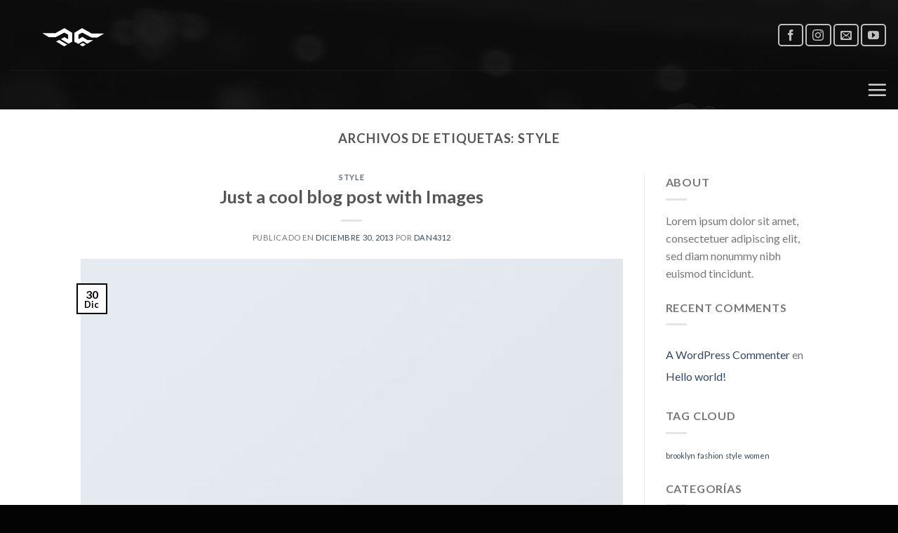

--- FILE ---
content_type: text/html; charset=UTF-8
request_url: https://www.nikoshera.com/tag/style-2/
body_size: 9602
content:
<!DOCTYPE html> <!--[if IE 9 ]><html lang="es" class="ie9 loading-site no-js"> <![endif]--> <!--[if IE 8 ]><html lang="es" class="ie8 loading-site no-js"> <![endif]--> <!--[if (gte IE 9)|!(IE)]><!--><html lang="es" class="loading-site no-js"> <!--<![endif]--><head><meta charset="UTF-8" /><link rel="profile" href="http://gmpg.org/xfn/11" /><link rel="pingback" href="https://www.nikoshera.com/xmlrpc.php" /> <script>(function(html){html.className = html.className.replace(/\bno-js\b/,'js')})(document.documentElement);</script> <meta name='robots' content='index, follow, max-image-preview:large, max-snippet:-1, max-video-preview:-1' /><meta name="viewport" content="width=device-width, initial-scale=1, maximum-scale=1" /><link media="all" href="https://www.nikoshera.com/wp-content/cache/autoptimize/css/autoptimize_1c41a04407aaa536fb87b4e55e2d7ee7.css" rel="stylesheet" /><title>style archivos - NikoShera</title><link rel="canonical" href="https://www.nikoshera.com/tag/style-2/" /><meta property="og:locale" content="es_ES" /><meta property="og:type" content="article" /><meta property="og:title" content="style archivos - NikoShera" /><meta property="og:url" content="https://www.nikoshera.com/tag/style-2/" /><meta property="og:site_name" content="NikoShera" /><meta name="twitter:card" content="summary_large_image" /> <script type="application/ld+json" class="yoast-schema-graph">{"@context":"https://schema.org","@graph":[{"@type":"CollectionPage","@id":"https://www.nikoshera.com/tag/style-2/","url":"https://www.nikoshera.com/tag/style-2/","name":"style archivos - NikoShera","isPartOf":{"@id":"https://www.nikoshera.com/#website"},"primaryImageOfPage":{"@id":"https://www.nikoshera.com/tag/style-2/#primaryimage"},"image":{"@id":"https://www.nikoshera.com/tag/style-2/#primaryimage"},"thumbnailUrl":"https://www.nikoshera.com/wp-content/uploads/2016/08/dummy-1.jpg","breadcrumb":{"@id":"https://www.nikoshera.com/tag/style-2/#breadcrumb"},"inLanguage":"es"},{"@type":"ImageObject","inLanguage":"es","@id":"https://www.nikoshera.com/tag/style-2/#primaryimage","url":"https://www.nikoshera.com/wp-content/uploads/2016/08/dummy-1.jpg","contentUrl":"https://www.nikoshera.com/wp-content/uploads/2016/08/dummy-1.jpg","width":400,"height":260},{"@type":"BreadcrumbList","@id":"https://www.nikoshera.com/tag/style-2/#breadcrumb","itemListElement":[{"@type":"ListItem","position":1,"name":"Portada","item":"https://www.nikoshera.com/"},{"@type":"ListItem","position":2,"name":"style"}]},{"@type":"WebSite","@id":"https://www.nikoshera.com/#website","url":"https://www.nikoshera.com/","name":"NikoShera","description":"","publisher":{"@id":"https://www.nikoshera.com/#organization"},"potentialAction":[{"@type":"SearchAction","target":{"@type":"EntryPoint","urlTemplate":"https://www.nikoshera.com/?s={search_term_string}"},"query-input":"required name=search_term_string"}],"inLanguage":"es"},{"@type":"Organization","@id":"https://www.nikoshera.com/#organization","name":"Niko Shera","url":"https://www.nikoshera.com/","sameAs":[],"logo":{"@type":"ImageObject","inLanguage":"es","@id":"https://www.nikoshera.com/#/schema/logo/image/","url":"https://www.nikoshera.com/wp-content/uploads/2020/10/IMG-3933.jpg","contentUrl":"https://www.nikoshera.com/wp-content/uploads/2020/10/IMG-3933.jpg","width":1125,"height":633,"caption":"Niko Shera"},"image":{"@id":"https://www.nikoshera.com/#/schema/logo/image/"}}]}</script> <link rel='dns-prefetch' href='//stats.wp.com' /><link rel='dns-prefetch' href='//fonts.googleapis.com' /><link rel="alternate" type="application/rss+xml" title="NikoShera &raquo; Feed" href="https://www.nikoshera.com/feed/" /><link rel="alternate" type="application/rss+xml" title="NikoShera &raquo; Feed de los comentarios" href="https://www.nikoshera.com/comments/feed/" /><link rel="alternate" type="application/rss+xml" title="NikoShera &raquo; Etiqueta style del feed" href="https://www.nikoshera.com/tag/style-2/feed/" /> <script type="text/javascript">window._wpemojiSettings = {"baseUrl":"https:\/\/s.w.org\/images\/core\/emoji\/14.0.0\/72x72\/","ext":".png","svgUrl":"https:\/\/s.w.org\/images\/core\/emoji\/14.0.0\/svg\/","svgExt":".svg","source":{"concatemoji":"https:\/\/www.nikoshera.com\/wp-includes\/js\/wp-emoji-release.min.js?ver=6.2.8"}};
/*! This file is auto-generated */
!function(e,a,t){var n,r,o,i=a.createElement("canvas"),p=i.getContext&&i.getContext("2d");function s(e,t){p.clearRect(0,0,i.width,i.height),p.fillText(e,0,0);e=i.toDataURL();return p.clearRect(0,0,i.width,i.height),p.fillText(t,0,0),e===i.toDataURL()}function c(e){var t=a.createElement("script");t.src=e,t.defer=t.type="text/javascript",a.getElementsByTagName("head")[0].appendChild(t)}for(o=Array("flag","emoji"),t.supports={everything:!0,everythingExceptFlag:!0},r=0;r<o.length;r++)t.supports[o[r]]=function(e){if(p&&p.fillText)switch(p.textBaseline="top",p.font="600 32px Arial",e){case"flag":return s("\ud83c\udff3\ufe0f\u200d\u26a7\ufe0f","\ud83c\udff3\ufe0f\u200b\u26a7\ufe0f")?!1:!s("\ud83c\uddfa\ud83c\uddf3","\ud83c\uddfa\u200b\ud83c\uddf3")&&!s("\ud83c\udff4\udb40\udc67\udb40\udc62\udb40\udc65\udb40\udc6e\udb40\udc67\udb40\udc7f","\ud83c\udff4\u200b\udb40\udc67\u200b\udb40\udc62\u200b\udb40\udc65\u200b\udb40\udc6e\u200b\udb40\udc67\u200b\udb40\udc7f");case"emoji":return!s("\ud83e\udef1\ud83c\udffb\u200d\ud83e\udef2\ud83c\udfff","\ud83e\udef1\ud83c\udffb\u200b\ud83e\udef2\ud83c\udfff")}return!1}(o[r]),t.supports.everything=t.supports.everything&&t.supports[o[r]],"flag"!==o[r]&&(t.supports.everythingExceptFlag=t.supports.everythingExceptFlag&&t.supports[o[r]]);t.supports.everythingExceptFlag=t.supports.everythingExceptFlag&&!t.supports.flag,t.DOMReady=!1,t.readyCallback=function(){t.DOMReady=!0},t.supports.everything||(n=function(){t.readyCallback()},a.addEventListener?(a.addEventListener("DOMContentLoaded",n,!1),e.addEventListener("load",n,!1)):(e.attachEvent("onload",n),a.attachEvent("onreadystatechange",function(){"complete"===a.readyState&&t.readyCallback()})),(e=t.source||{}).concatemoji?c(e.concatemoji):e.wpemoji&&e.twemoji&&(c(e.twemoji),c(e.wpemoji)))}(window,document,window._wpemojiSettings);</script> <link rel='stylesheet' id='flatsome-googlefonts-css' href='//fonts.googleapis.com/css?family=Lato%3Aregular%2C700%2C400%2C700%7CDancing+Script%3Aregular%2C400&#038;display=swap&#038;ver=3.9' type='text/css' media='all' /> <script type="text/javascript">window._nslDOMReady = function (callback) {
                if ( document.readyState === "complete" || document.readyState === "interactive" ) {
                    callback();
                } else {
                    document.addEventListener( "DOMContentLoaded", callback );
                }
            };</script><script type='text/javascript' src='https://www.nikoshera.com/wp-includes/js/jquery/jquery.min.js?ver=3.6.4' id='jquery-core-js'></script> <link rel="https://api.w.org/" href="https://www.nikoshera.com/wp-json/" /><link rel="alternate" type="application/json" href="https://www.nikoshera.com/wp-json/wp/v2/tags/21" /><link rel="EditURI" type="application/rsd+xml" title="RSD" href="https://www.nikoshera.com/xmlrpc.php?rsd" /><link rel="wlwmanifest" type="application/wlwmanifest+xml" href="https://www.nikoshera.com/wp-includes/wlwmanifest.xml" /><meta name="generator" content="WordPress 6.2.8" /> <script>document.documentElement.className = document.documentElement.className.replace( 'no-js', 'js' );</script> <!--[if IE]><link rel="stylesheet" type="text/css" href="https://www.nikoshera.com/wp-content/themes/flatsome/assets/css/ie-fallback.css"><script src="//cdnjs.cloudflare.com/ajax/libs/html5shiv/3.6.1/html5shiv.js"></script><script>var head = document.getElementsByTagName('head')[0],style = document.createElement('style');style.type = 'text/css';style.styleSheet.cssText = ':before,:after{content:none !important';head.appendChild(style);setTimeout(function(){head.removeChild(style);}, 0);</script><script src="https://www.nikoshera.com/wp-content/themes/flatsome/assets/libs/ie-flexibility.js"></script><![endif]--><link rel="icon" href="https://www.nikoshera.com/wp-content/uploads/2020/10/cropped-IMG-3933-32x32.jpg" sizes="32x32" /><link rel="icon" href="https://www.nikoshera.com/wp-content/uploads/2020/10/cropped-IMG-3933-192x192.jpg" sizes="192x192" /><link rel="apple-touch-icon" href="https://www.nikoshera.com/wp-content/uploads/2020/10/cropped-IMG-3933-180x180.jpg" /><meta name="msapplication-TileImage" content="https://www.nikoshera.com/wp-content/uploads/2020/10/cropped-IMG-3933-270x270.jpg" /><style id="custom-css" type="text/css">:root {--primary-color: #000000;}.header-main{height: 100px}#logo img{max-height: 100px}#logo{width:700px;}.header-bottom{min-height: 10px}.header-top{min-height: 30px}.transparent .header-main{height: 105px}.transparent #logo img{max-height: 105px}.has-transparent + .page-title:first-of-type,.has-transparent + #main > .page-title,.has-transparent + #main > div > .page-title,.has-transparent + #main .page-header-wrapper:first-of-type .page-title{padding-top: 155px;}.header.show-on-scroll,.stuck .header-main{height:70px!important}.stuck #logo img{max-height: 70px!important}.header-bg-color, .header-wrapper {background-color: rgba(12,12,12,0.9)}.header-bg-image {background-image: url('https://www.nikoshera.com/wp-content/uploads/2020/11/nik1-scaled.jpg');}.header-bg-image {background-repeat: repeat-x;}.header-bottom {background-color: rgba(0,0,0,0)}.header-main .nav > li > a{line-height: 23px }.stuck .header-main .nav > li > a{line-height: 50px }.header-bottom-nav > li > a{line-height: 13px }@media (max-width: 549px) {.header-main{height: 70px}#logo img{max-height: 70px}}.main-menu-overlay{background-color: rgba(12,12,12,0.01)}/* Color */.accordion-title.active, .has-icon-bg .icon .icon-inner,.logo a, .primary.is-underline, .primary.is-link, .badge-outline .badge-inner, .nav-outline > li.active> a,.nav-outline >li.active > a, .cart-icon strong,[data-color='primary'], .is-outline.primary{color: #000000;}/* Color !important */[data-text-color="primary"]{color: #000000!important;}/* Background Color */[data-text-bg="primary"]{background-color: #000000;}/* Background */.scroll-to-bullets a,.featured-title, .label-new.menu-item > a:after, .nav-pagination > li > .current,.nav-pagination > li > span:hover,.nav-pagination > li > a:hover,.has-hover:hover .badge-outline .badge-inner,button[type="submit"], .button.wc-forward:not(.checkout):not(.checkout-button), .button.submit-button, .button.primary:not(.is-outline),.featured-table .title,.is-outline:hover, .has-icon:hover .icon-label,.nav-dropdown-bold .nav-column li > a:hover, .nav-dropdown.nav-dropdown-bold > li > a:hover, .nav-dropdown-bold.dark .nav-column li > a:hover, .nav-dropdown.nav-dropdown-bold.dark > li > a:hover, .is-outline:hover, .tagcloud a:hover,.grid-tools a, input[type='submit']:not(.is-form), .box-badge:hover .box-text, input.button.alt,.nav-box > li > a:hover,.nav-box > li.active > a,.nav-pills > li.active > a ,.current-dropdown .cart-icon strong, .cart-icon:hover strong, .nav-line-bottom > li > a:before, .nav-line-grow > li > a:before, .nav-line > li > a:before,.banner, .header-top, .slider-nav-circle .flickity-prev-next-button:hover svg, .slider-nav-circle .flickity-prev-next-button:hover .arrow, .primary.is-outline:hover, .button.primary:not(.is-outline), input[type='submit'].primary, input[type='submit'].primary, input[type='reset'].button, input[type='button'].primary, .badge-inner{background-color: #000000;}/* Border */.nav-vertical.nav-tabs > li.active > a,.scroll-to-bullets a.active,.nav-pagination > li > .current,.nav-pagination > li > span:hover,.nav-pagination > li > a:hover,.has-hover:hover .badge-outline .badge-inner,.accordion-title.active,.featured-table,.is-outline:hover, .tagcloud a:hover,blockquote, .has-border, .cart-icon strong:after,.cart-icon strong,.blockUI:before, .processing:before,.loading-spin, .slider-nav-circle .flickity-prev-next-button:hover svg, .slider-nav-circle .flickity-prev-next-button:hover .arrow, .primary.is-outline:hover{border-color: #000000}.nav-tabs > li.active > a{border-top-color: #000000}.widget_shopping_cart_content .blockUI.blockOverlay:before { border-left-color: #000000 }.woocommerce-checkout-review-order .blockUI.blockOverlay:before { border-left-color: #000000 }/* Fill */.slider .flickity-prev-next-button:hover svg,.slider .flickity-prev-next-button:hover .arrow{fill: #000000;}/* Background Color */[data-icon-label]:after, .secondary.is-underline:hover,.secondary.is-outline:hover,.icon-label,.button.secondary:not(.is-outline),.button.alt:not(.is-outline), .badge-inner.on-sale, .button.checkout, .single_add_to_cart_button{ background-color:#23517a; }[data-text-bg="secondary"]{background-color: #23517a;}/* Color */.secondary.is-underline,.secondary.is-link, .secondary.is-outline,.stars a.active, .star-rating:before, .woocommerce-page .star-rating:before,.star-rating span:before, .color-secondary{color: #23517a}/* Color !important */[data-text-color="secondary"]{color: #23517a!important;}/* Border */.secondary.is-outline:hover{border-color:#23517a}.success.is-underline:hover,.success.is-outline:hover,.success{background-color: #dd9933}.success-color, .success.is-link, .success.is-outline{color: #dd9933;}.success-border{border-color: #dd9933!important;}/* Color !important */[data-text-color="success"]{color: #dd9933!important;}/* Background Color */[data-text-bg="success"]{background-color: #dd9933;}body{font-family:"Lato", sans-serif}body{font-weight: 400}.nav > li > a {font-family:"Lato", sans-serif;}.nav > li > a {font-weight: 700;}h1,h2,h3,h4,h5,h6,.heading-font, .off-canvas-center .nav-sidebar.nav-vertical > li > a{font-family: "Lato", sans-serif;}h1,h2,h3,h4,h5,h6,.heading-font,.banner h1,.banner h2{font-weight: 700;}.alt-font{font-family: "Dancing Script", sans-serif;}.alt-font{font-weight: 400!important;}.header-main .social-icons,.header-main .cart-icon strong,.header-main .menu-title,.header-main .header-button > .button.is-outline,.header-main .nav > li > a > i:not(.icon-angle-down){color: #ffffff!important;}.header-main .header-button > .button.is-outline,.header-main .cart-icon strong:after,.header-main .cart-icon strong{border-color: #ffffff!important;}.header-main .header-button > .button:not(.is-outline){background-color: #ffffff!important;}.header-main .current-dropdown .cart-icon strong,.header-main .header-button > .button:hover,.header-main .header-button > .button:hover i,.header-main .header-button > .button:hover span{color:#FFF!important;}.header-main .menu-title:hover,.header-main .social-icons a:hover,.header-main .header-button > .button.is-outline:hover,.header-main .nav > li > a:hover > i:not(.icon-angle-down){color: #ffffff!important;}.header-main .current-dropdown .cart-icon strong,.header-main .header-button > .button:hover{background-color: #ffffff!important;}.header-main .current-dropdown .cart-icon strong:after,.header-main .current-dropdown .cart-icon strong,.header-main .header-button > .button:hover{border-color: #ffffff!important;}.footer-1{background-image: url('https://www.nikoshera.com/wp-content/uploads/2020/10/2BBD4777-8848-4289-9785-4C2E864580AF.png');}.footer-2{background-image: url('https://www.nikoshera.com/wp-content/uploads/2020/11/nik1-scaled.jpg');}.footer-1{background-color: rgba(0,0,0,0)}.footer-2{background-color: rgba(0,0,0,0)}.absolute-footer, html{background-color: rgba(0,0,0,0.99)}.label-new.menu-item > a:after{content:"Nuevo";}.label-hot.menu-item > a:after{content:"Caliente";}.label-sale.menu-item > a:after{content:"Oferta";}.label-popular.menu-item > a:after{content:"Popular";}</style></head><body class="archive tag tag-style-2 tag-21 lightbox nav-dropdown-has-arrow elementor-default elementor-kit-10"> <a class="skip-link screen-reader-text" href="#main">Skip to content</a><div id="wrapper"><header id="header" class="header header-full-width has-sticky sticky-jump"><div class="header-wrapper"><div id="masthead" class="header-main "><div class="header-inner flex-row container logo-left medium-logo-center" role="navigation"><div id="logo" class="flex-col logo"> <a href="https://www.nikoshera.com/" title="NikoShera" rel="home"> <img width="700" height="100"   alt="NikoShera" data-src="https://www.nikoshera.com/wp-content/uploads/2020/10/IMG-0206.png" class="header_logo header-logo lazyload" src="[data-uri]" /><noscript><img width="700" height="100" src="https://www.nikoshera.com/wp-content/uploads/2020/10/IMG-0206.png" class="header_logo header-logo" alt="NikoShera"/></noscript><img  width="700" height="100"   alt="NikoShera" data-src="https://www.nikoshera.com/wp-content/uploads/2020/10/IMG-0206.png" class="header-logo-dark lazyload" src="[data-uri]" /><noscript><img  width="700" height="100" src="https://www.nikoshera.com/wp-content/uploads/2020/10/IMG-0206.png" class="header-logo-dark" alt="NikoShera"/></noscript></a></div><div class="flex-col show-for-medium flex-left"><ul class="mobile-nav nav nav-left "></ul></div><div class="flex-col hide-for-medium flex-left
 flex-grow"><ul class="header-nav header-nav-main nav nav-left  nav-spacing-xlarge nav-uppercase" ></ul></div><div class="flex-col hide-for-medium flex-right"><ul class="header-nav header-nav-main nav nav-right  nav-spacing-xlarge nav-uppercase"><li class="html header-social-icons ml-0"><div class="social-icons follow-icons" ><a href="https://www.facebook.com/NikolozSherazadishvili/" target="_blank" data-label="Facebook"  rel="noopener noreferrer nofollow" class="icon button round is-outline facebook tooltip" title="Síguenos en Facebook"><i class="icon-facebook" ></i></a><a href="https://www.instagram.com/nikoshera/?hl=es" target="_blank" rel="noopener noreferrer nofollow" data-label="Instagram" class="icon button round is-outline  instagram tooltip" title="Síguenos en Instagram"><i class="icon-instagram" ></i></a><a href="mailto:mcomellas@trstagency.com" data-label="E-mail"  rel="nofollow" class="icon button round is-outline  email tooltip" title="Envíanos un email"><i class="icon-envelop" ></i></a><a href="https://www.youtube.com/channel/UCmIEsw8M5I7f3gqgO3fvvIw" target="_blank" rel="noopener noreferrer nofollow" data-label="YouTube" class="icon button round is-outline  youtube tooltip" title="Síguenos en Youtube"><i class="icon-youtube" ></i></a></div></li></ul></div><div class="flex-col show-for-medium flex-right"><ul class="mobile-nav nav nav-right "><li class="nav-icon has-icon"> <a href="#" data-open="#main-menu" data-pos="center" data-bg="main-menu-overlay" data-color="" class="is-small" aria-label="Menú" aria-controls="main-menu" aria-expanded="false"> <i class="icon-menu" ></i> </a></li></ul></div></div><div class="container"><div class="top-divider full-width"></div></div></div><div id="wide-nav" class="header-bottom wide-nav nav-dark hide-for-medium"><div class="flex-row container"><div class="flex-col hide-for-medium flex-left"><ul class="nav header-nav header-bottom-nav nav-left  nav-size-large nav-uppercase"></ul></div><div class="flex-col hide-for-medium flex-right flex-grow"><ul class="nav header-nav header-bottom-nav nav-right  nav-size-large nav-uppercase"><li class="nav-icon has-icon"> <a href="#" data-open="#main-menu" data-pos="center" data-bg="main-menu-overlay" data-color="" class="is-small" aria-label="Menú" aria-controls="main-menu" aria-expanded="false"> <i class="icon-menu" ></i> </a></li></ul></div></div></div><div class="header-bg-container fill"><div class="header-bg-image fill"></div><div class="header-bg-color fill"></div></div></div></header><main id="main" class=""><div id="content" class="blog-wrapper blog-archive page-wrapper"><header class="archive-page-header"><div class="row"><div class="large-12 text-center col"><h1 class="page-title is-large uppercase"> Archivos de Etiquetas: <span>style</span></h1></div></div></header><div class="row row-large row-divided "><div class="large-9 col"><div id="post-list"><article id="post-1135" class="post-1135 post type-post status-publish format-standard has-post-thumbnail hentry category-style tag-brooklyn tag-fashion tag-style-2 tag-women-3"><div class="article-inner "><header class="entry-header"><div class="entry-header-text entry-header-text-top text-center"><h6 class="entry-category is-xsmall"> <a href="https://www.nikoshera.com/category/style/" rel="category tag">Style</a></h6><h2 class="entry-title"><a href="https://www.nikoshera.com/2013/12/30/just-a-cool-blog-post-with-images/" rel="bookmark" class="plain">Just a cool blog post with Images</a></h2><div class="entry-divider is-divider small"></div><div class="entry-meta uppercase is-xsmall"> <span class="posted-on">Publicado en <a href="https://www.nikoshera.com/2013/12/30/just-a-cool-blog-post-with-images/" rel="bookmark"><time class="entry-date published updated" datetime="2013-12-30T16:50:40+00:00">diciembre 30, 2013</time></a></span><span class="byline"> por <span class="meta-author vcard"><a class="url fn n" href="https://www.nikoshera.com/author/dan4312/">dan4312</a></span></span></div></div><div class="entry-image relative"> <a href="https://www.nikoshera.com/2013/12/30/just-a-cool-blog-post-with-images/"> <img width="400" height="260"   alt="" decoding="async" data-src="https://www.nikoshera.com/wp-content/uploads/2016/08/dummy-1.jpg" class="attachment-large size-large wp-post-image lazyload" src="[data-uri]" /><noscript><img width="400" height="260"   alt="" decoding="async" data-src="https://www.nikoshera.com/wp-content/uploads/2016/08/dummy-1.jpg" class="attachment-large size-large wp-post-image lazyload" src="[data-uri]" /><noscript><img width="400" height="260" src="https://www.nikoshera.com/wp-content/uploads/2016/08/dummy-1.jpg" class="attachment-large size-large wp-post-image" alt="" decoding="async" /></noscript></noscript></a><div class="badge absolute top post-date badge-outline"><div class="badge-inner"> <span class="post-date-day">30</span><br> <span class="post-date-month is-small">Dic</span></div></div></div></header><div class="entry-content"><div class="entry-summary"><p>Lorem ipsum dolor sit amet, consectetur adipiscing elit. In sed vulputate massa. Fusce ante magna, iaculis ut purus ut, facilisis ultrices nibh. Quisque commodo nunc eget tortor dapibus, et tristique magna convallis. Phasellus egestas nunc eu venenatis vehicula. Phasellus et magna nulla. Proin ante nunc, mollis a lectus ac, volutpat placerat ante. Vestibulum sit amet [&#8230;]<div class="text-center"> <a class="more-link button primary is-outline is-smaller" href="https://www.nikoshera.com/2013/12/30/just-a-cool-blog-post-with-images/">Continuar leyendo <span class="meta-nav">&rarr;</span></a></div></div></div><footer class="entry-meta clearfix"> <span class="cat-links"> Publicado en <a href="https://www.nikoshera.com/category/style/" rel="category tag">Style</a> </span> <span class="sep">&nbsp;|&nbsp;</span> <span class="tags-links"> Etiquetado <a href="https://www.nikoshera.com/tag/brooklyn/" rel="tag">brooklyn</a>, <a href="https://www.nikoshera.com/tag/fashion/" rel="tag">fashion</a>, <a href="https://www.nikoshera.com/tag/style-2/" rel="tag">style</a>, <a href="https://www.nikoshera.com/tag/women-3/" rel="tag">women</a> </span> <span class="comments-link pull-right"><a href="https://www.nikoshera.com/2013/12/30/just-a-cool-blog-post-with-images/#respond">Deje un comentario</a></span></footer></div></article><article id="post-1136" class="post-1136 post type-post status-publish format-standard has-post-thumbnail hentry category-style tag-brooklyn tag-fashion tag-style-2 tag-women-3"><div class="article-inner "><header class="entry-header"><div class="entry-header-text entry-header-text-top text-center"><h6 class="entry-category is-xsmall"> <a href="https://www.nikoshera.com/category/style/" rel="category tag">Style</a></h6><h2 class="entry-title"><a href="https://www.nikoshera.com/2013/12/16/just-a-cool-blog-post-with-a-gallery-2/" rel="bookmark" class="plain">Another post with A Gallery</a></h2><div class="entry-divider is-divider small"></div><div class="entry-meta uppercase is-xsmall"> <span class="posted-on">Publicado en <a href="https://www.nikoshera.com/2013/12/16/just-a-cool-blog-post-with-a-gallery-2/" rel="bookmark"><time class="entry-date published updated" datetime="2013-12-16T20:32:19+00:00">diciembre 16, 2013</time></a></span><span class="byline"> por <span class="meta-author vcard"><a class="url fn n" href="https://www.nikoshera.com/author/dan4312/">dan4312</a></span></span></div></div><div class="entry-image relative"> <a href="https://www.nikoshera.com/2013/12/16/just-a-cool-blog-post-with-a-gallery-2/"> <img width="400" height="260"   alt="" decoding="async" data-src="https://www.nikoshera.com/wp-content/uploads/2016/08/dummy-1.jpg" class="attachment-large size-large wp-post-image lazyload" src="[data-uri]" /><noscript><img width="400" height="260"   alt="" decoding="async" data-src="https://www.nikoshera.com/wp-content/uploads/2016/08/dummy-1.jpg" class="attachment-large size-large wp-post-image lazyload" src="[data-uri]" /><noscript><img width="400" height="260" src="https://www.nikoshera.com/wp-content/uploads/2016/08/dummy-1.jpg" class="attachment-large size-large wp-post-image" alt="" decoding="async" /></noscript></noscript></a><div class="badge absolute top post-date badge-outline"><div class="badge-inner"> <span class="post-date-day">16</span><br> <span class="post-date-month is-small">Dic</span></div></div></div></header><div class="entry-content"><div class="entry-summary"><p>Lorem ipsum dolor sit amet, consectetur adipiscing elit. In sed vulputate massa. Fusce ante magna, iaculis ut purus ut, facilisis ultrices nibh. Quisque commodo nunc eget tortor dapibus, et tristique magna convallis. Phasellus egestas nunc eu venenatis vehicula. Phasellus et magna nulla. Proin ante nunc, mollis a lectus ac, volutpat placerat ante. Vestibulum sit amet [&#8230;]<div class="text-center"> <a class="more-link button primary is-outline is-smaller" href="https://www.nikoshera.com/2013/12/16/just-a-cool-blog-post-with-a-gallery-2/">Continuar leyendo <span class="meta-nav">&rarr;</span></a></div></div></div><footer class="entry-meta clearfix"> <span class="cat-links"> Publicado en <a href="https://www.nikoshera.com/category/style/" rel="category tag">Style</a> </span> <span class="sep">&nbsp;|&nbsp;</span> <span class="tags-links"> Etiquetado <a href="https://www.nikoshera.com/tag/brooklyn/" rel="tag">brooklyn</a>, <a href="https://www.nikoshera.com/tag/fashion/" rel="tag">fashion</a>, <a href="https://www.nikoshera.com/tag/style-2/" rel="tag">style</a>, <a href="https://www.nikoshera.com/tag/women-3/" rel="tag">women</a> </span> <span class="comments-link pull-right"><a href="https://www.nikoshera.com/2013/12/16/just-a-cool-blog-post-with-a-gallery-2/#respond">Deje un comentario</a></span></footer></div></article></div></div><div class="post-sidebar large-3 col"><div id="secondary" class="widget-area " role="complementary"><aside id="text-13" class="widget widget_text"><span class="widget-title "><span>About</span></span><div class="is-divider small"></div><div class="textwidget">Lorem ipsum dolor sit amet, consectetuer adipiscing elit, sed diam nonummy nibh euismod tincidunt.</div></aside><aside id="recent-comments-5" class="widget widget_recent_comments"><span class="widget-title "><span>Recent Comments</span></span><div class="is-divider small"></div><ul id="recentcomments"><li class="recentcomments"><span class="comment-author-link"><a href="https://wordpress.org/" class="url" rel="ugc external nofollow">A WordPress Commenter</a></span> en <a href="https://www.nikoshera.com/2020/09/03/hello-world/#comment-1">Hello world!</a></li></ul></aside><aside id="tag_cloud-9" class="widget widget_tag_cloud"><span class="widget-title "><span>Tag Cloud</span></span><div class="is-divider small"></div><div class="tagcloud"><a href="https://www.nikoshera.com/tag/brooklyn/" class="tag-cloud-link tag-link-19 tag-link-position-1" style="font-size: 8pt;" aria-label="brooklyn (2 elementos)">brooklyn</a> <a href="https://www.nikoshera.com/tag/fashion/" class="tag-cloud-link tag-link-20 tag-link-position-2" style="font-size: 8pt;" aria-label="fashion (2 elementos)">fashion</a> <a href="https://www.nikoshera.com/tag/style-2/" class="tag-cloud-link tag-link-21 tag-link-position-3" style="font-size: 8pt;" aria-label="style (2 elementos)">style</a> <a href="https://www.nikoshera.com/tag/women-3/" class="tag-cloud-link tag-link-22 tag-link-position-4" style="font-size: 8pt;" aria-label="women (2 elementos)">women</a></div></aside><aside id="categories-14" class="widget widget_categories"><span class="widget-title "><span>Categorías</span></span><div class="is-divider small"></div><ul><li class="cat-item cat-item-17"><a href="https://www.nikoshera.com/category/style/">Style</a> (5)</li><li class="cat-item cat-item-1"><a href="https://www.nikoshera.com/category/uncategorized/">Uncategorized</a> (4)</li></ul></aside><aside id="archives-7" class="widget widget_archive"><span class="widget-title "><span>Archivos</span></span><div class="is-divider small"></div><ul><li><a href='https://www.nikoshera.com/2020/09/'>septiembre 2020</a>&nbsp;(1)</li><li><a href='https://www.nikoshera.com/2015/11/'>noviembre 2015</a>&nbsp;(1)</li><li><a href='https://www.nikoshera.com/2015/10/'>octubre 2015</a>&nbsp;(2)</li><li><a href='https://www.nikoshera.com/2014/01/'>enero 2014</a>&nbsp;(1)</li><li><a href='https://www.nikoshera.com/2013/12/'>diciembre 2013</a>&nbsp;(2)</li><li><a href='https://www.nikoshera.com/2013/08/'>agosto 2013</a>&nbsp;(2)</li></ul></aside></div></div></div></div></main><footer id="footer" class="footer-wrapper"><div class="absolute-footer dark medium-text-center text-center"><div class="container clearfix"><div class="footer-primary pull-left"><div class="copyright-footer"> NIKOSHERA.COM 2020</div></div></div></div> <a href="#top" class="back-to-top button icon invert plain fixed bottom z-1 is-outline hide-for-medium circle" id="top-link"><i class="icon-angle-up" ></i></a></footer></div><div id="main-menu" class="mobile-sidebar no-scrollbar mfp-hide"><div class="sidebar-menu no-scrollbar text-center"><ul class="nav nav-sidebar nav-anim nav-vertical nav-uppercase"><li id="menu-item-978" class="menu-item menu-item-type-post_type menu-item-object-page menu-item-home menu-item-978"><a href="https://www.nikoshera.com/" class="nav-top-link">INICIO</a></li><li id="menu-item-1950" class="menu-item menu-item-type-post_type menu-item-object-page menu-item-1950"><a href="https://www.nikoshera.com/prueba/" class="nav-top-link">SOBRE MI</a></li><li id="menu-item-1994" class="menu-item menu-item-type-post_type menu-item-object-page menu-item-1994"><a href="https://www.nikoshera.com/contacto/" class="nav-top-link">CONTACTO</a></li></ul></div></div> <script type='text/javascript' id='contact-form-7-js-extra'>var wpcf7 = {"api":{"root":"https:\/\/www.nikoshera.com\/wp-json\/","namespace":"contact-form-7\/v1"},"cached":"1"};</script> <script type='text/javascript' id='flatsome-js-js-extra'>var flatsomeVars = {"ajaxurl":"https:\/\/www.nikoshera.com\/wp-admin\/admin-ajax.php","rtl":"","sticky_height":"70","lightbox":{"close_markup":"<button title=\"%title%\" type=\"button\" class=\"mfp-close\"><svg xmlns=\"http:\/\/www.w3.org\/2000\/svg\" width=\"28\" height=\"28\" viewBox=\"0 0 24 24\" fill=\"none\" stroke=\"currentColor\" stroke-width=\"2\" stroke-linecap=\"round\" stroke-linejoin=\"round\" class=\"feather feather-x\"><line x1=\"18\" y1=\"6\" x2=\"6\" y2=\"18\"><\/line><line x1=\"6\" y1=\"6\" x2=\"18\" y2=\"18\"><\/line><\/svg><\/button>","close_btn_inside":false},"user":{"can_edit_pages":false}};</script> <script defer type='text/javascript' src='https://stats.wp.com/e-202605.js' id='jetpack-stats-js'></script> <script type='text/javascript' id='jetpack-stats-js-after'>_stq = window._stq || [];
_stq.push([ "view", {v:'ext',blog:'221745477',post:'0',tz:'0',srv:'www.nikoshera.com',j:'1:12.3'} ]);
_stq.push([ "clickTrackerInit", "221745477", "0" ]);</script> <script defer src="https://www.nikoshera.com/wp-content/cache/autoptimize/js/autoptimize_3892f2ed17a41d4fa6d4e17d4b6ceff8.js"></script></body></html>